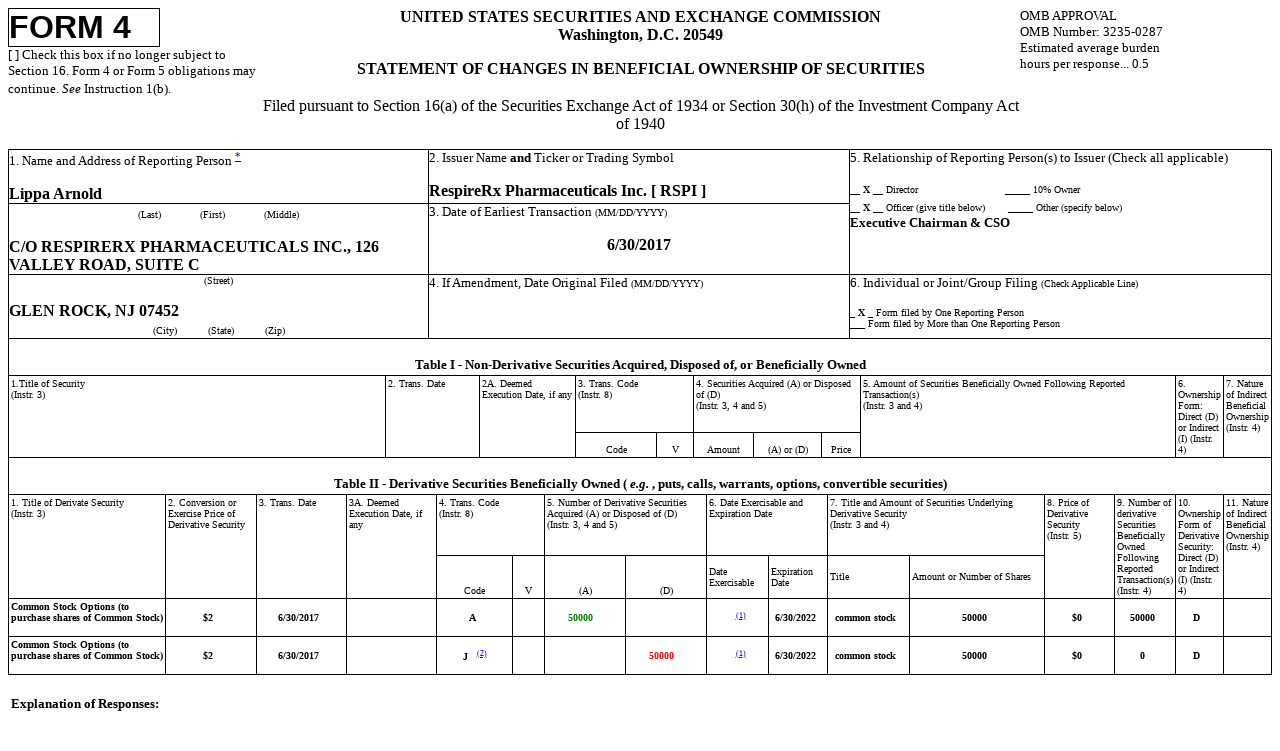

--- FILE ---
content_type: text/html
request_url: http://compliance-sec.com/secfilings/company/corx/link_files/2017/07-05-2017/Form4_(07-05-2017)_RespireRxPharmaceuticalsInc_4/Form4.html
body_size: 4112
content:
<!DOCTYPE html PUBLIC "-//W3C//DTD HTML 4.0 Transitional//EN">
<!-- saved from url=(0063)http://www.otcmarkets.com/edgar/GetFilingHtml?FilingID=12162480 -->
<html><head><meta http-equiv="Content-Type" content="text/html; charset=UTF-8">
<!-- Created by: EDGAR Online, Inc. EDGAR Filing HTML Converter, Version: 4.66, http://www.edgar-online.com -->
<title> Form 4 </title>
<meta name="TABLES" content="FIS_FORM **FIS_NAME_AND_TITLE **FIS_NON_DERIVATIVE_SECURITIES **FIS_DERIVATIVE_SECURITIES **FIS_EXPLANATIONS_AND_REMARKS **FIS_REPORTING_OWNERS **FIS_SIGNATURES ">
<meta name="DETECTED PAGES" content="1">
<style type="text/css">
<!--
	body          { background-color: white; color: black }
	.eolNewPage   { page-break-after: always; line-height: 0; height: 0; margin: 0; padding: 0 }
	.eolLeftAlign { text-align: left; margin-left: auto; margin-right: auto }
	.eolCenter    { text-align: center }
	a:link        { color: blue }
	a:active      { color: red }
	a:visited     { color: purple }
	
	@media print
	{
		@page           { margin: 0.25in }
		body            { font-size: 10pt }
		a               { text-decoration: none }
		thead           { display: table-header-group }
		tfoot           { display: table-footer-group }
		hr.eolPageBreak { display: none }
		.eolPrint50pt   { font-size: 5pt }
		.eolPrint55pt   { font-size: 5.5pt }
		.eolPrint60pt   { font-size: 6pt }
		.eolPrint65pt   { font-size: 6.5pt }
		.eolPrint70pt   { font-size: 7pt }
		.eolPrint75pt   { font-size: 7.5pt }
		.eolPrint80pt   { font-size: 8pt }
		.eolPrint85pt   { font-size: 8.5pt }
		.eolPrint90pt   { font-size: 9pt }
		.eolPrint95pt   { font-size: 9.5pt }
	}
-->
</style>
</head>
<body>
<a name="eolPage1"></a>
<a name="FIS_TOP_OF_DOCUMENT"></a>

<a name="PRIMARY_DOC_HTM"></a>
<efx_form>
<a name="FIS_FORM"></a>
<table cellpadding="0" cellspacing="0" border="0" width="100%">
<tbody><tr>
<td width="20%" style="BORDER:NONE" valign="TOP">
<div style="WIDTH: 150; BORDER: SOLID BLACK; BORDER-TOP-WIDTH: 1PX; BORDER-LEFT-WIDTH: 1PX; BORDER-RIGHT-WIDTH: 1PX; BORDER-BOTTOM-WIDTH: 1PX;">
<font face="ARIAL" size="+3">
<b>
	FORM 4
</b>
</font>
</div>
<font size="2">
	[ ]
	Check this box if no longer subject to Section 16. Form 4 or Form 5 obligations may continue.
<i>
	See
</i>
	Instruction 1(b).
</font>
	&nbsp;&nbsp;&nbsp;&nbsp;&nbsp;&nbsp;&nbsp;&nbsp;
<br>
</td>
<td width="60%" align="CENTER" style="BORDER:NONE">
<b>
<font size="3">
	UNITED STATES SECURITIES AND EXCHANGE COMMISSION
<br>
	Washington, D.C. 20549
<p>
</p>
</font>
</b>
<font size="3">
<b>
<center>
	STATEMENT OF CHANGES IN BENEFICIAL OWNERSHIP OF SECURITIES
</center>
</b>
</font>
	&nbsp;&nbsp;&nbsp;&nbsp;&nbsp;&nbsp;&nbsp;&nbsp;&nbsp;&nbsp;&nbsp;&nbsp;&nbsp;&nbsp;&nbsp;&nbsp;&nbsp;&nbsp;&nbsp;&nbsp;&nbsp;&nbsp;&nbsp;&nbsp;&nbsp;&nbsp;&nbsp;&nbsp;&nbsp;&nbsp;&nbsp;&nbsp;&nbsp;&nbsp;&nbsp;&nbsp;&nbsp;&nbsp;&nbsp;&nbsp;&nbsp;&nbsp;&nbsp;&nbsp;&nbsp;&nbsp;&nbsp;&nbsp;&nbsp;&nbsp;&nbsp;&nbsp;&nbsp;&nbsp;&nbsp;&nbsp;&nbsp;&nbsp;&nbsp;&nbsp;&nbsp;&nbsp;&nbsp;&nbsp;&nbsp;&nbsp;&nbsp;&nbsp;&nbsp;&nbsp;&nbsp;&nbsp;&nbsp;&nbsp;&nbsp;&nbsp;&nbsp;&nbsp;&nbsp;&nbsp;&nbsp;&nbsp;
<br>
</td>
<td width="20%" valign="TOP" style="BORDER:NONE">
<font size="2">
	OMB APPROVAL
</font>
<br>
<font size="2">
	OMB Number:
</font>
<font size="2">
	3235-0287
</font>
<br>
<font size="2">
	Estimated average burden
<br>
	hours per response...
</font>
<font size="2">
	0.5
</font>
</td>
</tr>
<tr>
<td width="20%" align="LEFT" style="BORDER:NONE">
	&nbsp;&nbsp;&nbsp;&nbsp;&nbsp;&nbsp;&nbsp;&nbsp;&nbsp;&nbsp;&nbsp;&nbsp;&nbsp;&nbsp;&nbsp;&nbsp;&nbsp;&nbsp;&nbsp;&nbsp;&nbsp;&nbsp;
<br>
</td>
<td width="60%" align="CENTER" style="BORDER:NONE">
<font size="3">
<center>
	Filed pursuant to Section 16(a) of the Securities Exchange Act of 1934 or Section 30(h) of the Investment Company Act of 1940
</center>
</font>
</td>
<td width="20%" align="RIGHT" style="BORDER:NONE">
	&nbsp;&nbsp;&nbsp;&nbsp;&nbsp;&nbsp;&nbsp;&nbsp;&nbsp;&nbsp;&nbsp;&nbsp;&nbsp;&nbsp;&nbsp;&nbsp;&nbsp;&nbsp;&nbsp;&nbsp;&nbsp;&nbsp;
<br>
</td>
</tr>
</tbody></table>
<p>
</p>
<p>
</p>
<efx_name_and_title>
<a name="FIS_NAME_AND_TITLE"></a>
<table cellspacing="0" cellpadding="0" border="0" width="100%">
<tbody><tr>
<td width="33%" valign="TOP" style="BORDER: SOLID BLACK; BORDER-WIDTH: 1PX;">
<font size="2">
	1. Name and Address of Reporting Person
<a href="http://www.otcmarkets.com/edgar/GetFilingHtml?FilingID=12162480#PRIMARY_DOC_HTM_*">
<sup>
	*
</sup>
</a>
</font>
<p>
</p>
<b>
	Lippa Arnold
</b>
</td>
<td valign="TOP" width="33%" style="BORDER: SOLID BLACK; BORDER-TOP-WIDTH: 1PX; BORDER-LEFT-WIDTH: 0; BORDER-RIGHT-WIDTH: 1PX; BORDER-BOTTOM-WIDTH: 1PX;">
<font size="2">
	2. Issuer Name
<b>
	and
</b>
	Ticker or Trading Symbol
</font>
<p>
</p>
<b>
	RespireRx Pharmaceuticals Inc.
	[
	RSPI
	]
</b>
</td>
<td rowspan="2" valign="TOP" width="33%" style="BORDER: SOLID BLACK; BORDER-TOP-WIDTH: 1PX; BORDER-LEFT-WIDTH: 0; BORDER-RIGHT-WIDTH: 1PX; BORDER-BOTTOM-WIDTH: 1PX;">
<font size="2">
	5. Relationship of Reporting Person(s) to Issuer
	(Check all applicable)
<p>
</p>
</font>
<font size="1">
	__
<b>
	X
</b>
	__ Director
</font>
	&nbsp;&nbsp;&nbsp;&nbsp;&nbsp;&nbsp;&nbsp;&nbsp;&nbsp;&nbsp;&nbsp;&nbsp;&nbsp;&nbsp;&nbsp;&nbsp;&nbsp;&nbsp;&nbsp;&nbsp;
<font size="1">
	_____ 10% Owner
</font>
<br>
<font size="1">
	__
<b>
	X
</b>
	__ Officer (give title below)
</font>
	&nbsp;&nbsp;&nbsp;&nbsp;
<font size="1">
	_____ Other (specify below)
</font>
<br>
<font size="2">
<b>
	Executive Chairman &amp; CSO
</b>
</font>
</td>
</tr>
<tr>
<td valign="TOP" width="33%" style="BORDER: SOLID BLACK; BORDER-TOP-WIDTH: 0; BORDER-LEFT-WIDTH: 1PX; BORDER-RIGHT-WIDTH: 1PX; BORDER-BOTTOM-WIDTH: 1PX;">
<center>
<font size="1">
	(Last)
</font>
	&nbsp;&nbsp;&nbsp;&nbsp;&nbsp;&nbsp;&nbsp;&nbsp;
<font size="1">
	(First)
</font>
	&nbsp;&nbsp;&nbsp;&nbsp;&nbsp;&nbsp;&nbsp;&nbsp;
<font size="1">
	(Middle)
</font>
</center>
<p>
</p>
<b>
	C/O RESPIRERX PHARMACEUTICALS INC.,&nbsp;126 VALLEY ROAD, SUITE C
</b>
</td>
<td valign="TOP" width="33%" style="BORDER: SOLID BLACK; BORDER-TOP-WIDTH: 0; BORDER-LEFT-WIDTH: 0; BORDER-RIGHT-WIDTH: 1PX; BORDER-BOTTOM-WIDTH: 1PX;">
<font size="2">
	3. Date of Earliest Transaction
<font size="1">
	(MM/DD/YYYY)
</font>
</font>
<p>
</p>
<center>
<b>
	6/30/2017
</b>
</center>
</td>
</tr>
<tr>
<td valign="TOP" width="33%" style="BORDER: SOLID BLACK; BORDER-TOP-WIDTH: 0; BORDER-LEFT-WIDTH: 1PX; BORDER-RIGHT-WIDTH: 1PX; BORDER-BOTTOM-WIDTH: 1PX;">
<center>
<font size="1">
	(Street)
</font>
</center>
<p>
</p>
<b>
	GLEN ROCK,&nbsp;NJ&nbsp;07452
</b>
<center>
<font size="1">
	(City)
</font>
	&nbsp;&nbsp;&nbsp;&nbsp;&nbsp;&nbsp;
<font size="1">
	(State)
</font>
	&nbsp;&nbsp;&nbsp;&nbsp;&nbsp;&nbsp;
<font size="1">
	(Zip)
</font>
</center>
</td>
<td valign="TOP" width="33%" style="BORDER: SOLID BLACK; BORDER-TOP-WIDTH: 0; BORDER-LEFT-WIDTH: 0; BORDER-RIGHT-WIDTH: 1PX; BORDER-BOTTOM-WIDTH: 1PX;">
<font size="2">
	4. If Amendment, Date Original Filed
</font>
<font size="1">
	(MM/DD/YYYY)
</font>
<p>
</p>
<center>
<b>
	&nbsp;
</b>
</center>
</td>
<td valign="TOP" width="33%" style="BORDER: SOLID BLACK; BORDER-TOP-WIDTH: 0; BORDER-LEFT-WIDTH: 0; BORDER-RIGHT-WIDTH: 1PX; BORDER-BOTTOM-WIDTH: 1PX;">
<font size="2">
	6. Individual or Joint/Group Filing
</font>
<font size="1">
	(Check Applicable Line)
</font>
<p>
</p>
<font size="1">
	_
<b>
	X
</b>
	_ Form filed by One Reporting Person
<br>
	___ Form filed by More than One Reporting Person
</font>
</td>
</tr>
</tbody></table>
</efx_name_and_title>
<efx_non_derivative_securities>
<a name="FIS_NON_DERIVATIVE_SECURITIES"></a>
<table cellpadding="2" cellspacing="0" border="0" width="100%">
<thead>
<tr>
<td colspan="11" valign="TOP" style="BORDER: SOLID BLACK; BORDER-TOP-WIDTH: 0; BORDER-LEFT-WIDTH: 1PX; BORDER-RIGHT-WIDTH: 1PX; BORDER-BOTTOM-WIDTH: 0">
<font size="2">
<center>
<br>
<b>
	Table I - Non-Derivative Securities Acquired, Disposed of, or Beneficially Owned
</b>
</center>
</font>
</td>
</tr>
<tr>
<td width="33%" rowspan="2" valign="TOP" style="BORDER: SOLID BLACK; BORDER-TOP-WIDTH: 1PX; BORDER-LEFT-WIDTH: 1PX; BORDER-RIGHT-WIDTH: 1PX; BORDER-BOTTOM-WIDTH: 1PX;">
<font size="1">
	1.Title of Security
<br>
	(Instr. 3)
</font>
</td>
<td width="8%" valign="TOP" rowspan="2" style="BORDER: SOLID BLACK; BORDER-TOP-WIDTH: 1PX; BORDER-LEFT-WIDTH: 0; BORDER-RIGHT-WIDTH: 1PX; BORDER-BOTTOM-WIDTH: 1PX;">
<font size="1">
	2. Trans. Date
</font>
</td>
<td width="8%" valign="TOP" rowspan="2" style="BORDER: SOLID BLACK; BORDER-TOP-WIDTH: 1PX; BORDER-LEFT-WIDTH: 0; BORDER-RIGHT-WIDTH: 1PX; BORDER-BOTTOM-WIDTH: 1PX;">
<font size="1">
	2A. Deemed Execution Date, if any
</font>
</td>
<td width="10%" valign="TOP" colspan="2" style="BORDER: SOLID BLACK; BORDER-TOP-WIDTH: 1PX; BORDER-LEFT-WIDTH: 0; BORDER-RIGHT-WIDTH: 1PX; BORDER-BOTTOM-WIDTH: 1PX;">
<font size="1">
	3. Trans. Code
<br>
	(Instr. 8)
</font>
</td>
<td width="14%" valign="TOP" colspan="3" style="BORDER: SOLID BLACK; BORDER-TOP-WIDTH: 1PX; BORDER-LEFT-WIDTH: 0; BORDER-RIGHT-WIDTH: 1PX; BORDER-BOTTOM-WIDTH: 1PX;">
<font size="1">
	4. Securities Acquired (A) or Disposed of (D)
<br>
	(Instr. 3, 4 and 5)
</font>
</td>
<td width="27%" valign="TOP" rowspan="2" style="BORDER: SOLID BLACK; BORDER-TOP-WIDTH: 1PX; BORDER-LEFT-WIDTH: 0; BORDER-RIGHT-WIDTH: 1PX; BORDER-BOTTOM-WIDTH: 1PX;">
<font size="1">
	5. Amount of Securities Beneficially Owned Following Reported Transaction(s)
<br>
	(Instr. 3 and 4)
</font>
</td>
<td width="27%" valign="TOP" rowspan="2" style="BORDER: SOLID BLACK; BORDER-TOP-WIDTH: 1PX; BORDER-LEFT-WIDTH: 0; BORDER-RIGHT-WIDTH: 1PX; BORDER-BOTTOM-WIDTH: 1PX;">
<font size="1">
	6. Ownership Form: Direct (D) or Indirect (I) (Instr. 4)
</font>
</td>
<td width="27%" valign="TOP" rowspan="2" style="BORDER: SOLID BLACK; BORDER-TOP-WIDTH: 1PX; BORDER-LEFT-WIDTH: 0; BORDER-RIGHT-WIDTH: 1PX; BORDER-BOTTOM-WIDTH: 1PX;">
<font size="1">
	7. Nature of Indirect Beneficial Ownership (Instr. 4)
</font>
</td>
</tr>
<tr>
<td valign="BOTTOM" align="CENTER" style="BORDER: SOLID BLACK; BORDER-TOP-WIDTH: 0; BORDER-LEFT-WIDTH: 0; BORDER-RIGHT-WIDTH: 1PX; BORDER-BOTTOM-WIDTH: 1PX;">
<font size="1">
	Code
</font>
</td>
<td valign="BOTTOM" align="CENTER" style="BORDER: SOLID BLACK; BORDER-TOP-WIDTH: 0; BORDER-LEFT-WIDTH: 0; BORDER-RIGHT-WIDTH: 1PX; BORDER-BOTTOM-WIDTH: 1PX;">
<font size="1">
	V
</font>
</td>
<td valign="BOTTOM" align="CENTER" style="BORDER: SOLID BLACK; BORDER-TOP-WIDTH: 0; BORDER-LEFT-WIDTH: 0; BORDER-RIGHT-WIDTH: 1PX; BORDER-BOTTOM-WIDTH: 1PX;">
<font size="1">
	Amount
</font>
</td>
<td valign="BOTTOM" align="CENTER" style="BORDER: SOLID BLACK; BORDER-TOP-WIDTH: 0; BORDER-LEFT-WIDTH: 0; BORDER-RIGHT-WIDTH: 1PX; BORDER-BOTTOM-WIDTH: 1PX;">
<font size="1">
	(A) or (D)
</font>
</td>
<td valign="BOTTOM" align="CENTER" style="BORDER: SOLID BLACK; BORDER-TOP-WIDTH: 0; BORDER-LEFT-WIDTH: 0; BORDER-RIGHT-WIDTH: 1PX; BORDER-BOTTOM-WIDTH: 1PX;">
<font size="1">
	Price
</font>
</td>
</tr>
</thead>
<tbody>
</tbody>
</table>
</efx_non_derivative_securities>
<efx_derivative_securities>
<a name="FIS_DERIVATIVE_SECURITIES"></a>
<table cellpadding="2" cellspacing="0" border="0">
<thead>
<tr>
<td colspan="16" valign="TOP" style="BORDER: SOLID BLACK; BORDER-TOP-WIDTH: 0; BORDER-LEFT-WIDTH: 1PX; BORDER-RIGHT-WIDTH: 1PX; BORDER-BOTTOM-WIDTH: 0">
<font size="2">
<center>
<br>
<b>
	Table II - Derivative Securities Beneficially Owned (
<i>
	e.g.
</i>
	, puts, calls, warrants, options, convertible securities)
</b>
</center>
</font>
</td>
</tr>
<tr>
<td width="15%" valign="TOP" rowspan="2" style="BORDER: SOLID BLACK; BORDER-TOP-WIDTH: 1PX; BORDER-LEFT-WIDTH: 1PX; BORDER-RIGHT-WIDTH: 1PX; BORDER-BOTTOM-WIDTH: 1PX;">
<font size="1">
	1. Title of Derivate Security
<br>
	(Instr. 3)
</font>
</td>
<td width="8%" valign="TOP" rowspan="2" style="BORDER: SOLID BLACK; BORDER-TOP-WIDTH: 1PX; BORDER-LEFT-WIDTH: 0; BORDER-RIGHT-WIDTH: 1PX; BORDER-BOTTOM-WIDTH: 1PX;">
<font size="1">
	2. Conversion or Exercise Price of Derivative Security
</font>
</td>
<td width="8%" valign="TOP" rowspan="2" style="BORDER: SOLID BLACK; BORDER-TOP-WIDTH: 1PX; BORDER-LEFT-WIDTH: 0; BORDER-RIGHT-WIDTH: 1PX; BORDER-BOTTOM-WIDTH: 1PX;">
<font size="1">
	3. Trans. Date
</font>
</td>
<td width="8%" valign="TOP" rowspan="2" style="BORDER: SOLID BLACK; BORDER-TOP-WIDTH: 1PX; BORDER-LEFT-WIDTH: 0; BORDER-RIGHT-WIDTH: 1PX; BORDER-BOTTOM-WIDTH: 1PX;">
<font size="1">
	3A. Deemed Execution Date, if any
</font>
</td>
<td width="10%" valign="TOP" colspan="2" style="BORDER: SOLID BLACK; BORDER-TOP-WIDTH: 1PX; BORDER-LEFT-WIDTH: 0; BORDER-RIGHT-WIDTH: 1PX; BORDER-BOTTOM-WIDTH: 1PX;">
<font size="1">
	4. Trans. Code
<br>
	(Instr. 8)
</font>
</td>
<td width="15%" valign="TOP" colspan="2" style="BORDER: SOLID BLACK; BORDER-TOP-WIDTH: 1PX; BORDER-LEFT-WIDTH: 0; BORDER-RIGHT-WIDTH: 1PX; BORDER-BOTTOM-WIDTH: 1PX;">
<font size="1">
	5. Number of Derivative Securities Acquired (A) or Disposed of (D)
<br>
	(Instr. 3, 4 and 5)
</font>
</td>
<td width="10%" valign="TOP" colspan="2" style="BORDER: SOLID BLACK; BORDER-TOP-WIDTH: 1PX; BORDER-LEFT-WIDTH: 0; BORDER-RIGHT-WIDTH: 1PX; BORDER-BOTTOM-WIDTH: 1PX;">
<font size="1">
	6. Date Exercisable and Expiration Date
</font>
</td>
<td width="20%" valign="TOP" colspan="2" style="BORDER: SOLID BLACK; BORDER-TOP-WIDTH: 1PX; BORDER-LEFT-WIDTH: 0; BORDER-RIGHT-WIDTH: 1PX; BORDER-BOTTOM-WIDTH: 1PX;">
<font size="1">
	7. Title and Amount of Securities Underlying Derivative Security
<br>
	(Instr. 3 and 4)
</font>
</td>
<td width="8%" valign="TOP" rowspan="2" style="BORDER: SOLID BLACK; BORDER-TOP-WIDTH: 1PX; BORDER-LEFT-WIDTH: 0; BORDER-RIGHT-WIDTH: 1PX; BORDER-BOTTOM-WIDTH: 1PX;">
<font size="1">
	8. Price of Derivative Security
<br>
	(Instr. 5)
</font>
</td>
<td width="8%" valign="TOP" rowspan="2" style="BORDER: SOLID BLACK; BORDER-TOP-WIDTH: 1PX; BORDER-LEFT-WIDTH: 0; BORDER-RIGHT-WIDTH: 1PX; BORDER-BOTTOM-WIDTH: 1PX;">
<font size="1">
	9. Number of derivative Securities Beneficially Owned Following Reported Transaction(s) (Instr. 4)
</font>
</td>
<td width="8%" valign="TOP" rowspan="2" style="BORDER: SOLID BLACK; BORDER-TOP-WIDTH: 1PX; BORDER-LEFT-WIDTH: 0; BORDER-RIGHT-WIDTH: 1PX; BORDER-BOTTOM-WIDTH: 1PX;">
<font size="1">
	10. Ownership Form of Derivative Security: Direct (D) or Indirect (I) (Instr. 4)
</font>
</td>
<td width="8%" valign="TOP" rowspan="2" style="BORDER: SOLID BLACK; BORDER-TOP-WIDTH: 1PX; BORDER-LEFT-WIDTH: 0; BORDER-RIGHT-WIDTH: 1PX; BORDER-BOTTOM-WIDTH: 1PX;">
<font size="1">
	11. Nature of Indirect Beneficial Ownership (Instr. 4)
</font>
</td>
</tr>
<tr>
<td valign="BOTTOM" align="CENTER" style="BORDER: SOLID BLACK; BORDER-TOP-WIDTH: 0; BORDER-LEFT-WIDTH: 0; BORDER-RIGHT-WIDTH: 1PX; BORDER-BOTTOM-WIDTH: 1PX;">
<font size="1">
	Code
</font>
</td>
<td valign="BOTTOM" align="CENTER" style="BORDER: SOLID BLACK; BORDER-TOP-WIDTH: 0; BORDER-LEFT-WIDTH: 0; BORDER-RIGHT-WIDTH: 1PX; BORDER-BOTTOM-WIDTH: 1PX;">
<font size="1">
	V
</font>
</td>
<td valign="BOTTOM" align="CENTER" style="BORDER: SOLID BLACK; BORDER-TOP-WIDTH: 0; BORDER-LEFT-WIDTH: 0; BORDER-RIGHT-WIDTH: 1PX; BORDER-BOTTOM-WIDTH: 1PX;">
<font size="1">
	(A)
</font>
</td>
<td valign="BOTTOM" align="CENTER" style="BORDER: SOLID BLACK; BORDER-TOP-WIDTH: 0; BORDER-LEFT-WIDTH: 0; BORDER-RIGHT-WIDTH: 1PX; BORDER-BOTTOM-WIDTH: 1PX;">
<font size="1">
	(D)
</font>
</td>
<td style="BORDER: SOLID BLACK; BORDER-TOP-WIDTH: 0; BORDER-LEFT-WIDTH: 0; BORDER-RIGHT-WIDTH: 1PX; BORDER-BOTTOM-WIDTH: 1PX;">
<font size="1">
	Date Exercisable
</font>
</td>
<td style="BORDER: SOLID BLACK; BORDER-TOP-WIDTH: 0; BORDER-LEFT-WIDTH: 0; BORDER-RIGHT-WIDTH: 1PX; BORDER-BOTTOM-WIDTH: 1PX;">
<font size="1">
	Expiration Date
</font>
</td>
<td style="BORDER: SOLID BLACK; BORDER-TOP-WIDTH: 0; BORDER-LEFT-WIDTH: 0; BORDER-RIGHT-WIDTH: 1PX; BORDER-BOTTOM-WIDTH: 1PX;">
<font size="1">
	Title
</font>
</td>
<td style="BORDER: SOLID BLACK; BORDER-TOP-WIDTH: 0; BORDER-LEFT-WIDTH: 0; BORDER-RIGHT-WIDTH: 1PX; BORDER-BOTTOM-WIDTH: 1PX;">
<font size="1">
	Amount or Number of Shares
</font>
</td>
</tr>
</thead>
<tbody>
<tr>
<td valign="MIDDLE" style="BORDER: SOLID BLACK; BORDER-TOP-WIDTH: 0; BORDER-LEFT-WIDTH: 1PX; BORDER-RIGHT-WIDTH: 1PX; BORDER-BOTTOM-WIDTH: 1PX;">
<font size="1">
<b>
	Common Stock Options (to purchase shares of Common Stock)
</b>
	&nbsp;
</font>
</td>
<td align="CENTER" style="BORDER: SOLID BLACK; BORDER-TOP-WIDTH: 0; BORDER-LEFT-WIDTH: 0; BORDER-RIGHT-WIDTH: 1PX; BORDER-BOTTOM-WIDTH: 1PX;">
<font size="1">
<b>
	$2
</b>
	&nbsp;
</font>
</td>
<td align="CENTER" style="BORDER: SOLID BLACK; BORDER-TOP-WIDTH: 0; BORDER-LEFT-WIDTH: 0; BORDER-RIGHT-WIDTH: 1PX; BORDER-BOTTOM-WIDTH: 1PX;">
<font size="1">
<b>
	6/30/2017
</b>
	&nbsp;
</font>
</td>
<td align="CENTER" style="BORDER: SOLID BLACK; BORDER-TOP-WIDTH: 0; BORDER-LEFT-WIDTH: 0; BORDER-RIGHT-WIDTH: 1PX; BORDER-BOTTOM-WIDTH: 1PX;">
<font size="1">
	&nbsp;
</font>
</td>
<td align="CENTER" style="BORDER: SOLID BLACK; BORDER-TOP-WIDTH: 0; BORDER-LEFT-WIDTH: 0; BORDER-RIGHT-WIDTH: 1PX; BORDER-BOTTOM-WIDTH: 1PX;">
<font size="1">
<b>
	A
</b>
	&nbsp;
</font>
</td>
<td align="CENTER" style="BORDER: SOLID BLACK; BORDER-TOP-WIDTH: 0; BORDER-LEFT-WIDTH: 0; BORDER-RIGHT-WIDTH: 1PX; BORDER-BOTTOM-WIDTH: 1PX;">
<font size="1">
<b>
	&nbsp;&nbsp;
</b>
</font>
</td>
<td align="CENTER" style="BORDER: SOLID BLACK; BORDER-TOP-WIDTH: 0; BORDER-LEFT-WIDTH: 0; BORDER-RIGHT-WIDTH: 1PX; BORDER-BOTTOM-WIDTH: 1PX;">
<font size="1">
<font color="#008000">
<b>
	50000
</b>
</font>
	&nbsp;&nbsp;
</font>
</td>
<td align="CENTER" style="BORDER: SOLID BLACK; BORDER-TOP-WIDTH: 0; BORDER-LEFT-WIDTH: 0; BORDER-RIGHT-WIDTH: 1PX; BORDER-BOTTOM-WIDTH: 1PX;">
<font size="1">
	&nbsp;&nbsp;
</font>
</td>
<td align="CENTER" style="BORDER: SOLID BLACK; BORDER-TOP-WIDTH: 0; BORDER-LEFT-WIDTH: 0; BORDER-RIGHT-WIDTH: 1PX; BORDER-BOTTOM-WIDTH: 1PX;">
<font size="1">
	&nbsp;
<a href="http://www.otcmarkets.com/edgar/GetFilingHtml?FilingID=12162480#PRIMARY_DOC_HTM_F1">
<sup>
	(1)
</sup>
</a>
</font>
</td>
<td align="CENTER" style="BORDER: SOLID BLACK; BORDER-TOP-WIDTH: 0; BORDER-LEFT-WIDTH: 0; BORDER-RIGHT-WIDTH: 1PX; BORDER-BOTTOM-WIDTH: 1PX;">
<font size="1">
<b>
	6/30/2022
</b>
	&nbsp;
</font>
</td>
<td align="CENTER" style="BORDER: SOLID BLACK; BORDER-TOP-WIDTH: 0; BORDER-LEFT-WIDTH: 0; BORDER-RIGHT-WIDTH: 1PX; BORDER-BOTTOM-WIDTH: 1PX;">
<font size="1">
<b>
	common stock
</b>
	&nbsp;
</font>
</td>
<td align="CENTER" style="BORDER: SOLID BLACK; BORDER-TOP-WIDTH: 0; BORDER-LEFT-WIDTH: 0; BORDER-RIGHT-WIDTH: 1PX; BORDER-BOTTOM-WIDTH: 1PX;">
<font size="1">
<b>
	50000
</b>
	&nbsp;
</font>
</td>
<td align="CENTER" style="BORDER: SOLID BLACK; BORDER-TOP-WIDTH: 0; BORDER-LEFT-WIDTH: 0; BORDER-RIGHT-WIDTH: 1PX; BORDER-BOTTOM-WIDTH: 1PX;">
<font size="1">
<b>
	$0
</b>
	&nbsp;
</font>
</td>
<td align="CENTER" style="BORDER: SOLID BLACK; BORDER-TOP-WIDTH: 0; BORDER-LEFT-WIDTH: 0; BORDER-RIGHT-WIDTH: 1PX; BORDER-BOTTOM-WIDTH: 1PX;">
<font size="1">
<b>
	50000
</b>
	&nbsp;
</font>
</td>
<td align="CENTER" style="BORDER: SOLID BLACK; BORDER-TOP-WIDTH: 0; BORDER-LEFT-WIDTH: 0; BORDER-RIGHT-WIDTH: 1PX; BORDER-BOTTOM-WIDTH: 1PX;">
<font size="1">
<b>
	D
</b>
	&nbsp;
</font>
</td>
<td style="BORDER: SOLID BLACK; BORDER-TOP-WIDTH: 0; BORDER-LEFT-WIDTH: 0; BORDER-RIGHT-WIDTH: 1PX; BORDER-BOTTOM-WIDTH: 1PX;">
<font size="1">
	&nbsp;
</font>
</td>
</tr>
<tr>
<td valign="MIDDLE" style="BORDER: SOLID BLACK; BORDER-TOP-WIDTH: 0; BORDER-LEFT-WIDTH: 1PX; BORDER-RIGHT-WIDTH: 1PX; BORDER-BOTTOM-WIDTH: 1PX;">
<font size="1">
<b>
	Common Stock Options (to purchase shares of Common Stock)
</b>
	&nbsp;
</font>
</td>
<td align="CENTER" style="BORDER: SOLID BLACK; BORDER-TOP-WIDTH: 0; BORDER-LEFT-WIDTH: 0; BORDER-RIGHT-WIDTH: 1PX; BORDER-BOTTOM-WIDTH: 1PX;">
<font size="1">
<b>
	$2
</b>
	&nbsp;
</font>
</td>
<td align="CENTER" style="BORDER: SOLID BLACK; BORDER-TOP-WIDTH: 0; BORDER-LEFT-WIDTH: 0; BORDER-RIGHT-WIDTH: 1PX; BORDER-BOTTOM-WIDTH: 1PX;">
<font size="1">
<b>
	6/30/2017
</b>
	&nbsp;
</font>
</td>
<td align="CENTER" style="BORDER: SOLID BLACK; BORDER-TOP-WIDTH: 0; BORDER-LEFT-WIDTH: 0; BORDER-RIGHT-WIDTH: 1PX; BORDER-BOTTOM-WIDTH: 1PX;">
<font size="1">
	&nbsp;
</font>
</td>
<td align="CENTER" style="BORDER: SOLID BLACK; BORDER-TOP-WIDTH: 0; BORDER-LEFT-WIDTH: 0; BORDER-RIGHT-WIDTH: 1PX; BORDER-BOTTOM-WIDTH: 1PX;">
<font size="1">
<b>
	J
</b>
	&nbsp;
<a href="http://www.otcmarkets.com/edgar/GetFilingHtml?FilingID=12162480#PRIMARY_DOC_HTM_F2">
<sup>
	(2)
</sup>
</a>
</font>
</td>
<td align="CENTER" style="BORDER: SOLID BLACK; BORDER-TOP-WIDTH: 0; BORDER-LEFT-WIDTH: 0; BORDER-RIGHT-WIDTH: 1PX; BORDER-BOTTOM-WIDTH: 1PX;">
<font size="1">
<b>
	&nbsp;&nbsp;
</b>
</font>
</td>
<td align="CENTER" style="BORDER: SOLID BLACK; BORDER-TOP-WIDTH: 0; BORDER-LEFT-WIDTH: 0; BORDER-RIGHT-WIDTH: 1PX; BORDER-BOTTOM-WIDTH: 1PX;">
<font size="1">
	&nbsp;&nbsp;
</font>
</td>
<td align="CENTER" style="BORDER: SOLID BLACK; BORDER-TOP-WIDTH: 0; BORDER-LEFT-WIDTH: 0; BORDER-RIGHT-WIDTH: 1PX; BORDER-BOTTOM-WIDTH: 1PX;">
<font size="1">
<font color="#FF0000">
<b>
	50000
</b>
</font>
	&nbsp;&nbsp;
</font>
</td>
<td align="CENTER" style="BORDER: SOLID BLACK; BORDER-TOP-WIDTH: 0; BORDER-LEFT-WIDTH: 0; BORDER-RIGHT-WIDTH: 1PX; BORDER-BOTTOM-WIDTH: 1PX;">
<font size="1">
	&nbsp;
<a href="http://www.otcmarkets.com/edgar/GetFilingHtml?FilingID=12162480#PRIMARY_DOC_HTM_F1">
<sup>
	(1)
</sup>
</a>
</font>
</td>
<td align="CENTER" style="BORDER: SOLID BLACK; BORDER-TOP-WIDTH: 0; BORDER-LEFT-WIDTH: 0; BORDER-RIGHT-WIDTH: 1PX; BORDER-BOTTOM-WIDTH: 1PX;">
<font size="1">
<b>
	6/30/2022
</b>
	&nbsp;
</font>
</td>
<td align="CENTER" style="BORDER: SOLID BLACK; BORDER-TOP-WIDTH: 0; BORDER-LEFT-WIDTH: 0; BORDER-RIGHT-WIDTH: 1PX; BORDER-BOTTOM-WIDTH: 1PX;">
<font size="1">
<b>
	common stock
</b>
	&nbsp;
</font>
</td>
<td align="CENTER" style="BORDER: SOLID BLACK; BORDER-TOP-WIDTH: 0; BORDER-LEFT-WIDTH: 0; BORDER-RIGHT-WIDTH: 1PX; BORDER-BOTTOM-WIDTH: 1PX;">
<font size="1">
<b>
	50000
</b>
	&nbsp;
</font>
</td>
<td align="CENTER" style="BORDER: SOLID BLACK; BORDER-TOP-WIDTH: 0; BORDER-LEFT-WIDTH: 0; BORDER-RIGHT-WIDTH: 1PX; BORDER-BOTTOM-WIDTH: 1PX;">
<font size="1">
<b>
	$0
</b>
	&nbsp;
</font>
</td>
<td align="CENTER" style="BORDER: SOLID BLACK; BORDER-TOP-WIDTH: 0; BORDER-LEFT-WIDTH: 0; BORDER-RIGHT-WIDTH: 1PX; BORDER-BOTTOM-WIDTH: 1PX;">
<font size="1">
<b>
	0
</b>
	&nbsp;
</font>
</td>
<td align="CENTER" style="BORDER: SOLID BLACK; BORDER-TOP-WIDTH: 0; BORDER-LEFT-WIDTH: 0; BORDER-RIGHT-WIDTH: 1PX; BORDER-BOTTOM-WIDTH: 1PX;">
<font size="1">
<b>
	D
</b>
	&nbsp;
</font>
</td>
<td style="BORDER: SOLID BLACK; BORDER-TOP-WIDTH: 0; BORDER-LEFT-WIDTH: 0; BORDER-RIGHT-WIDTH: 1PX; BORDER-BOTTOM-WIDTH: 1PX;">
<font size="1">
	&nbsp;
</font>
</td>
</tr>
</tbody>
</table>
</efx_derivative_securities>
<br>
<efx_explanations_and_remarks>
<a name="FIS_EXPLANATIONS_AND_REMARKS"></a>
<table cellpadding="3" cellspacing="0" border="0">
<tbody><tr>
<td colspan="2">
<font size="2">
<b>
	Explanation of Responses:
</b>
</font>
</td>
</tr>
<tr>
<td style="BORDER:NONE" valign="TOP">
<a name="PRIMARY_DOC_HTM_F1">
</a>
<font size="2">
<b>
	(1)&nbsp;
</b>
</font>
</td>
<td style="BORDER:NONE">
<font size="2">
	These Common Stock Options vested upon issuance.
</font>
</td>
</tr>
<tr>
<td style="BORDER:NONE" valign="TOP">
<a name="PRIMARY_DOC_HTM_F2">
</a>
<font size="2">
<b>
	(2)&nbsp;
</b>
</font>
</td>
<td style="BORDER:NONE">
<font size="2">
	Mr. Lippa transferred these Common Stock Options into a family trust for estate planning purposes. He is not the trustee and does not exercise voting or investment control over shares held in the trust but he is a beneficiary of the trust.
</font>
</td>
</tr>
</tbody></table>
</efx_explanations_and_remarks>
<br>
<efx_reporting_owners>
<a name="FIS_REPORTING_OWNERS"></a>
<table cellpadding="0" cellspacing="0" border="0">
<tbody><tr>
<td colspan="6">
<font size="2">
<b>
	Reporting Owners
</b>
</font>
<br>
</td>
</tr>
<tr>
<td rowspan="2" align="LEFT" style="BORDER: SOLID BLACK; BORDER-TOP-WIDTH: 1PX; BORDER-LEFT-WIDTH: 1PX; BORDER-RIGHT-WIDTH: 1PX; BORDER-BOTTOM-WIDTH: 1PX;">
<font size="2">
	Reporting Owner Name / Address
</font>
</td>
<td colspan="4" style="BORDER: SOLID BLACK; BORDER-TOP-WIDTH: 1PX; BORDER-LEFT-WIDTH: 0; BORDER-RIGHT-WIDTH: 1PX; BORDER-BOTTOM-WIDTH: 1PX;">
<font size="2">
<center>
	Relationships
</center>
</font>
</td>
</tr>
<tr>
<td style="BORDER: SOLID BLACK; BORDER-TOP-WIDTH: 0; BORDER-LEFT-WIDTH: 0; BORDER-RIGHT-WIDTH: 1PX; BORDER-BOTTOM-WIDTH: 1PX;">
<font size="2">
	Director
</font>
</td>
<td style="BORDER: SOLID BLACK; BORDER-TOP-WIDTH: 0; BORDER-LEFT-WIDTH: 0; BORDER-RIGHT-WIDTH: 1PX; BORDER-BOTTOM-WIDTH: 1PX;">
<font size="2">
	10% Owner
</font>
</td>
<td style="BORDER: SOLID BLACK; BORDER-TOP-WIDTH: 0; BORDER-LEFT-WIDTH: 0; BORDER-RIGHT-WIDTH: 1PX; BORDER-BOTTOM-WIDTH: 1PX;">
<font size="2">
	Officer
</font>
</td>
<td style="BORDER: SOLID BLACK; BORDER-TOP-WIDTH: 0; BORDER-LEFT-WIDTH: 0; BORDER-RIGHT-WIDTH: 1PX; BORDER-BOTTOM-WIDTH: 1PX;">
<font size="2">
	Other
</font>
</td>
</tr>
<tr>
<td align="LEFT" style="BORDER: SOLID BLACK; BORDER-TOP-WIDTH: 0; BORDER-LEFT-WIDTH: 1PX; BORDER-RIGHT-WIDTH: 1PX; BORDER-BOTTOM-WIDTH: 1PX;">
<font size="2">
<b>
	Lippa Arnold
<br>
	C/O RESPIRERX PHARMACEUTICALS INC.
<br>
	126 VALLEY ROAD, SUITE C
<br>
	GLEN ROCK,&nbsp;NJ&nbsp;07452
</b>
</font>
</td>
<td align="CENTER" style="BORDER: SOLID BLACK; BORDER-TOP-WIDTH: 0; BORDER-LEFT-WIDTH: 0; BORDER-RIGHT-WIDTH: 1PX; BORDER-BOTTOM-WIDTH: 1PX;">
<font size="2">
<b>
	X
</b>
</font>
</td>
<td align="CENTER" style="BORDER: SOLID BLACK; BORDER-TOP-WIDTH: 0; BORDER-LEFT-WIDTH: 0; BORDER-RIGHT-WIDTH: 1PX; BORDER-BOTTOM-WIDTH: 1PX;">
<br>
</td>
<td align="LEFT" style="BORDER: SOLID BLACK; BORDER-TOP-WIDTH: 0; BORDER-LEFT-WIDTH: 0; BORDER-RIGHT-WIDTH: 1PX; BORDER-BOTTOM-WIDTH: 1PX;">
<font size="2">
<b>
	Executive Chairman &amp; CSO
</b>
</font>
</td>
<td align="LEFT" style="BORDER: SOLID BLACK; BORDER-TOP-WIDTH: 0; BORDER-LEFT-WIDTH: 0; BORDER-RIGHT-WIDTH: 1PX; BORDER-BOTTOM-WIDTH: 1PX;">
<br>
</td>
</tr>
</tbody></table>
</efx_reporting_owners>
<br>
<efx_signatures>
<a name="FIS_SIGNATURES"></a>
<table cellpadding="3" cellspacing="0" border="0">
<tbody><tr>
<td colspan="2">
<font size="2">
<b>
	Signatures
</b>
</font>
<br>
</td>
</tr>
<tr>
<td style="BORDER: SOLID BLACK; BORDER-TOP-WIDTH: 0; BORDER-RIGHT-WIDTH: 0; BORDER-LEFT-WIDTH: 0; BORDER-BOTTOM-WIDTH: 1PX;">
<font size="2">
<b>
	/s/ Arnold Lippa
</b>
</font>
</td>
<td rowspan="2" width="50">
</td>
<td style="BORDER: SOLID BLACK; BORDER-TOP-WIDTH: 0; BORDER-RIGHT-WIDTH: 0; BORDER-LEFT-WIDTH: 0; BORDER-BOTTOM-WIDTH: 1PX;">
<font size="2">
<b>
	7/5/2017
</b>
</font>
</td>
</tr>
<tr>
<td style="BORDER: NONE" align="CENTER" valign="TOP">
<font size="1">
<sup>
<a href="http://www.otcmarkets.com/edgar/GetFilingHtml?FilingID=12162480#PRIMARY_DOC_HTM_**">
	**
</a>
</sup>
	Signature of Reporting Person
</font>
</td>
<td style="BORDER: NONE" align="CENTER" valign="TOP">
<font size="1">
	Date
</font>
<p>
</p>
</td>
</tr>
</tbody></table>
</efx_signatures>
<br>
<table border="0">
<tbody><tr>
<td style="BORDER: NONE" align="LEFT" valign="TOP" colspan="2">
<font size="2">
	Reminder: Report on a separate line for each class of securities beneficially owned directly or indirectly.
</font>
</td>
</tr>
<tr>
<td width="5%" style="BORDER: NONE" align="LEFT" valign="TOP" colspan="1">
<font size="2">
<b>
<a name="PRIMARY_DOC_HTM_*">
	*
</a>
</b>
</font>
</td>
<td width="95%" style="BORDER: NONE" align="LEFT" valign="TOP" colspan="1">
<font size="2">
	If the form is filed by more than one reporting person,
<i>
	see
</i>
	Instruction 4(b)(v).
</font>
</td>
</tr>
<tr>
<td width="5%" style="BORDER: NONE" align="LEFT" valign="TOP" colspan="1">
<font size="2">
<b>
<a name="PRIMARY_DOC_HTM_**">
	**
</a>
</b>
</font>
</td>
<td width="95%" style="BORDER: NONE" align="LEFT" valign="TOP" colspan="1">
<font size="2">
	Intentional misstatements or omissions of facts constitute Federal Criminal Violations.
<i>
	See
</i>
	18 U.S.C. 1001 and 15 U.S.C. 78ff(a).
</font>
</td>
</tr>
<tr>
<td width="5%" style="BORDER: NONE" align="LEFT" valign="TOP" colspan="1">
<font size="2">
	Note:
</font>
</td>
<td width="95%" style="BORDER: NONE" align="LEFT" valign="TOP" colspan="1">
<font size="2">
	File three copies of this Form, one of which must be manually signed. If space is insufficient,
<i>
	see
</i>
	Instruction 6 for procedure.
</font>
</td>
</tr>
<tr>
<td style="BORDER: NONE" align="LEFT" valign="TOP" colspan="2">
<font size="2">
	Persons who respond to the collection of information contained in this form are not required to respond unless the form displays a currently valid OMB control number.
</font>
</td>
</tr>
</tbody></table>
</efx_form>

<!-- FOOTER LOGO -->


</body></html>